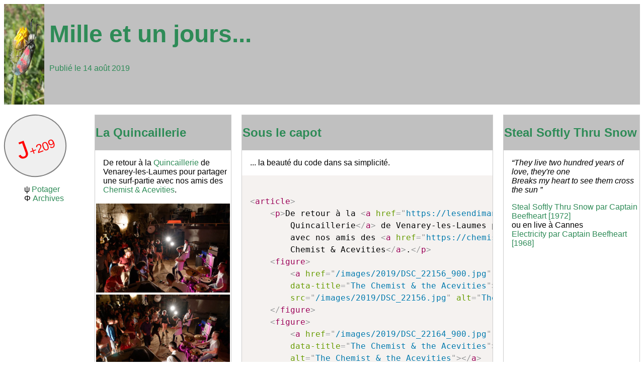

--- FILE ---
content_type: text/html; charset=utf-8
request_url: https://milleetunjours.d903.fr/quincaillerie/
body_size: 1280
content:
<!DOCTYPE html>
<html lang="fr">
    <head>
        <meta charset="utf-8">
        <meta name="viewport" content="width=device-width, initial-scale=1.0">
        <title>La Quincaillerie</title>
        <link rel="stylesheet" href="/css/1001_3.css" type="text/css" media="screen">
        <link href="/_lightbox/css/lightbox.css" rel="stylesheet" type="text/css">
        <link href="/_prism/prism.css" rel="stylesheet" type="text/css">
    </head>
    <body>
        <div class="container">
            <header class="post">
                <img src="/images/nobori/zygene.jpg" alt="zygène" title="zygène">
                <a href="https://milleetunjours.d903.fr/" rel="home"><h1>Mille et un jours...</h1></a>
                <span class="pubdate">
                    <span class="pubdate-msg">Publié le </span>
                    <time class="created" datetime="2019-08-14T06:35:15+02:00">14 août 2019</time>
                </span>
            </header>
            <nav>
                <aside><span id="j">J</span><span id="nbre">+209</span></aside>
                <ul>
                    <li class="previous"><a href="/potager/">Potager</a></li>
                    <li class="home"><a href="/">Archives</a></li>
                </ul>
            </nav>
            <section>
                <header>
                    <h2>La Quincaillerie</h2>
                </header>
                <article>
                    <p>De retour à la <a href="https://lesendimanches.fr/la-quincaillerie/">Quincaillerie</a> de Venarey-les-Laumes
                        pour partager une surf-partie avec nos amis des <a href="https://chemistandacevitie.wixsite.com/chemist">Chemist &amp; Acevities</a>.</p>
                    <figure>
                        <a href="/images/2019/DSC_22156_900.jpg" data-lightbox="chemist" data-title="The Chemist &amp; the Acevities"><img src="/images/2019/DSC_22156.jpg" alt="The Chemist &amp; the Acevities"></a>
                    </figure>
                    <figure>
                        <a href="/images/2019/DSC_22164_900.jpg" data-lightbox="chemist" data-title="The Chemist &amp; the Acevities"><img src="/images/2019/DSC_22164.jpg" alt="The Chemist &amp; the Acevities"></a>
                        <figcaption>The Chemist &amp; the Acevities</figcaption>
                    </figure>
                </article>
            </section>
            <section>
                <header>
                    <h2>Sous le capot</h2>
                </header>
                <article >
                    <p>... la beauté du code dans sa simplicité.</p>
                    <pre class="language-markup"><code>
&lt;article>
    &lt;p>De retour à la &lt;a href="https://lesendimanches.fr/la-quincaillerie/">
        Quincaillerie&lt;/a> de Venarey-les-Laumes pour partager une surf-partie
        avec nos amis des &lt;a href="https://chemistandacevitie.wixsite.com/chemist">
        Chemist &amp; Acevities&lt;/a>.&lt;/p>
    &lt;figure>
        &lt;a href="/images/2019/DSC_22156_900.jpg" data-lightbox="chemist"
        data-title="The Chemist &amp; the Acevities">&lt;img
        src="/images/2019/DSC_22156.jpg" alt="The Chemist &amp; the Acevities">&lt;/a>
    &lt;/figure>
    &lt;figure>
        &lt;a href="/images/2019/DSC_22164_900.jpg" data-lightbox="chemist"
        data-title="The Chemist &amp; the Acevities">&lt;img src="/images/2019/DSC_22164.jpg"
        alt="The Chemist &amp; the Acevities">&lt;/a>
        &lt;figcaption>The Chemist &amp; the Acevities&lt;/figcaption>
    &lt;/figure>
&lt;/article>
                    </code></pre>
                </article>
            </section>
            <section>
                <header>
                    <h2>Steal Softly Thru Snow</h2>
                </header>
                <p lang="en"><q>They live two hundred years of love, they're one<br>
                        Breaks my heart to see them cross the sun
                    </q></p>
                <p><a href="https://www.youtube.com/watch?v=G0d0rsW9p3I" target="new">Steal Softly Thru Snow par Captain Beefheart [1972]</a><br>
                    ou en live à Cannes<br>
                    <a href="https://www.youtube.com/watch?v=HE32tcojArI" target="new">Electricity par Captain Beefheart [1968]</a></p>
            </section>
            <footer>
                <address id="signature">Ce texte est publié par <span id="auteur"><a href="mailto:milleetunjoursATd903.fr">Christophe</a></span></address> sous <a rel="license" href="https://creativecommons.org/licenses/by/3.0/fr/">CC BY 3.0 FR</a>.
            </footer>
        </div>
        <script src="/_lightbox/js/lightbox-plus-jquery.min.js"></script>
        <script src="/_prism/prism.js"></script>
    </body>
</html>

--- FILE ---
content_type: text/css; charset=utf-8
request_url: https://milleetunjours.d903.fr/css/1001_3.css
body_size: 885
content:
/* Style Generique */
body {
    font-size: 16px;
    font-family: -apple-system,BlinkMacSystemFont,"Segoe UI",Helvetica,Arial,sans-serif,"Apple Color Emoji","Segoe UI Emoji","Segoe UI Symbol";
}
img {
    max-width: 100%;
    vertical-align: bottom;
}
a {text-decoration: none;
   color: #808000;}

a {color: #2e8b57;
}

ul {list-style-type: none;}
q {font-style: italic;}
p {margin-left: 1em;}
.smiley {font-size: 1.8em;}
footer {padding-left: 1em;}
h3 {font-size: 16px;
    font-weight: normal;}

/* Nav */
nav .created::before,
nav .previous::before {
    content: ' ''\03c8'' ';
}
nav .home::before {
    content: ' ''\03a6'' ';
}

/* section */
section {border: 1px solid #ccc;
         box-sizing: border-box;}
section header {padding: 1px;} 


figure {text-align: center;
        font-style: italic;
        padding: 2px;
        margin: 0px;}

/* blog */
.blog {display:grid;
       grid-template-columns: min-content auto;
       grid-template-rows: auto auto;
}

.blog h1{grid-column: span 2;
         font-size: 300%;
         margin-bottom: 0px;}

.blog figure{height: 100%; 
             width: 163px;
             margin: 16px 0px;}

.blog p {grid-row: span 2;
         font-size: 20px;} 

/* container */
header, footer {background-color: #c0c0c0;
                color: #2e8b57;}
header { grid-area: header; }

/* post */
.post h1{font-size: 300%;
}

.post img {float: left;       
           height: 200px;
           margin: 0px 10px 0px 0px;}

.post span {overflow:auto;
}

nav {grid-area: nav;
     align-self: flex-start;}

section {/* rien */ }
footer { grid-area: footer; }

.container { 
    display:grid; 
    grid-gap: 20px;
    grid-template-columns:1fr; 
    grid-template-areas:"header"
        "."
        "."
        "."
        "."
        "nav"
        "footer"; 
}
/* tampon */
aside {
    text-align: center;
    font-size: 1.5em;
    line-height: 5em;
    transform: rotate(340deg);
    color: red;
    border: solid 2px grey;
    background-color: #efefef;
    width: 5em;
    height: 5em;
    border-radius: 50%; 
    /*    margin-top: 3em;
        margin-bottom: 15em; */

}

#j {font-size: 2em;}
.language-markup {font-size: 0.9em;}

@media (min-width: 544px) { 
    .container { 
        grid-template-columns:10em 1fr; 
        grid-template-areas:"header header"
            "nav ."
            "nav ."
            "nav ."
            "nav ."
            "footer footer"; 
    }
}

@media (min-width: 992px) { 
    .container { 
        grid-template-columns:10em 1fr 500px 1fr; 
        grid-template-rows:auto auto 1fr auto; 
        grid-template-areas:"header header header header"
            "nav . . ."
            "footer footer footer footer"; 
    } 
}
